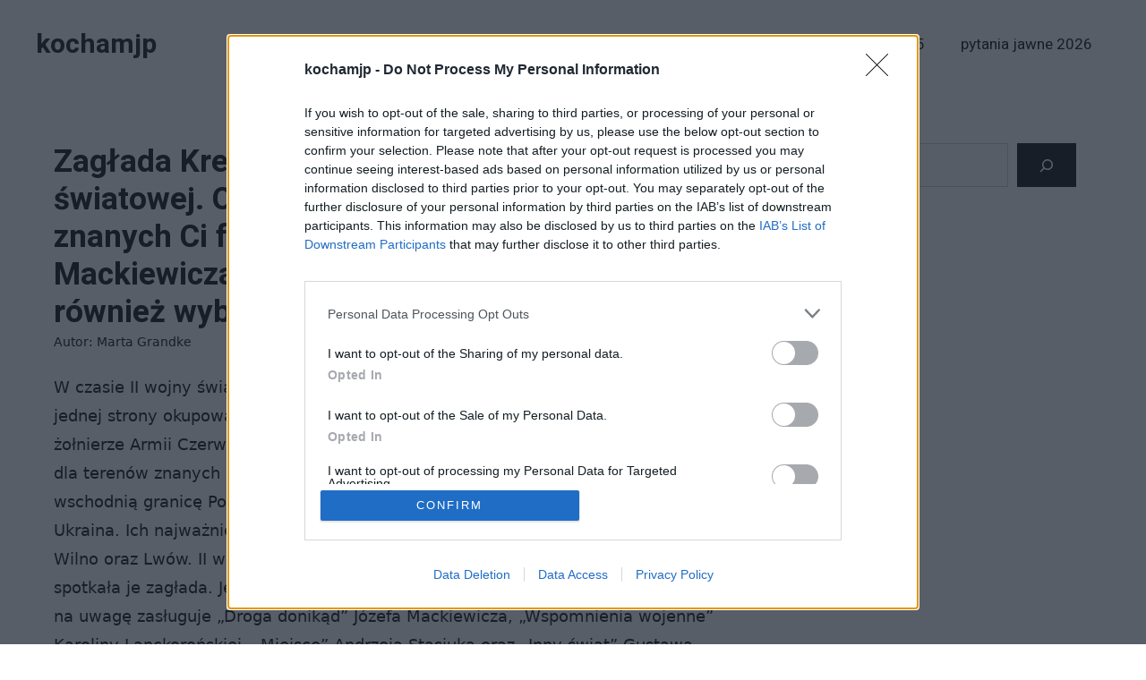

--- FILE ---
content_type: text/html; charset=UTF-8
request_url: https://kochamjp.pl/opracowania/zaglada-kresow-wschodnich-w-czasie-ii-wojny-swiatowej-omow-zagadnienie-na-podstawie-znanych-ci-fragmentow-drogi-donikad-jozefa-mackiewicza-w-swojej-odpowiedzi-uwzglednij-rowniez-wybrany-kontekst/
body_size: 21385
content:
<!DOCTYPE html>
<html lang="pl-PL" prefix="og: https://ogp.me/ns#">
<head>
	<meta charset="UTF-8"><link rel="preconnect" href="https://fonts.gstatic.com/" crossorigin />
	<meta name="viewport" content="width=device-width, initial-scale=1"><!-- Znacznik Google (gtag.js) tryb zgody dataLayer dodany przez Site Kit -->
<script id="google_gtagjs-js-consent-mode-data-layer">
window.dataLayer = window.dataLayer || [];function gtag(){dataLayer.push(arguments);}
gtag('consent', 'default', {"ad_personalization":"denied","ad_storage":"denied","ad_user_data":"denied","analytics_storage":"denied","functionality_storage":"denied","security_storage":"denied","personalization_storage":"denied","region":["AT","BE","BG","CH","CY","CZ","DE","DK","EE","ES","FI","FR","GB","GR","HR","HU","IE","IS","IT","LI","LT","LU","LV","MT","NL","NO","PL","PT","RO","SE","SI","SK"],"wait_for_update":500});
window._googlesitekitConsentCategoryMap = {"statistics":["analytics_storage"],"marketing":["ad_storage","ad_user_data","ad_personalization"],"functional":["functionality_storage","security_storage"],"preferences":["personalization_storage"]};
window._googlesitekitConsents = {"ad_personalization":"denied","ad_storage":"denied","ad_user_data":"denied","analytics_storage":"denied","functionality_storage":"denied","security_storage":"denied","personalization_storage":"denied","region":["AT","BE","BG","CH","CY","CZ","DE","DK","EE","ES","FI","FR","GB","GR","HR","HU","IE","IS","IT","LI","LT","LU","LV","MT","NL","NO","PL","PT","RO","SE","SI","SK"],"wait_for_update":500};
</script>
<!-- DataLayer trybu zgody na koniec znacznika Google (gtag.js) dodany przez Site Kit -->

<!-- Optymalizacja wyszukiwarek według Rank Math - https://rankmath.com/ -->
<title>Zagłada Kresów Wschodnich w czasie II wojny światowej. Omów zagadnienie na podstawie znanych Ci fragmentów Drogi donikąd Józefa Mackiewicza. W swojej odpowiedzi uwzględnij również wybrany kontekst. &ndash; kochamjp</title>
<meta name="description" content="W czasie II wojny światowej cała Polska została dotknięta prawdziwą katastrofą. Z jednej strony okupowali ją naziści, z drugiej zaś, po kilkunastu dniach, najechali ją żołnierze Armii Czerwonej. Inwazja radziecka w szczególności okazała się dotkliwa dla terenów znanych przed wojną jako Kresy Wschodnie. Kiedyś wyznaczały one wschodnią granicę Polski, dziś należą do takich państw jak Litwa, Białoruś oraz Ukraina."/>
<meta name="robots" content="follow, index, max-snippet:-1, max-video-preview:-1, max-image-preview:large"/>
<link rel="canonical" href="https://kochamjp.pl/opracowania/zaglada-kresow-wschodnich-w-czasie-ii-wojny-swiatowej-omow-zagadnienie-na-podstawie-znanych-ci-fragmentow-drogi-donikad-jozefa-mackiewicza-w-swojej-odpowiedzi-uwzglednij-rowniez-wybrany-kontekst/" />
<meta property="og:locale" content="pl_PL" />
<meta property="og:type" content="article" />
<meta property="og:title" content="Zagłada Kresów Wschodnich w czasie II wojny światowej. Omów zagadnienie na podstawie znanych Ci fragmentów Drogi donikąd Józefa Mackiewicza. W swojej odpowiedzi uwzględnij również wybrany kontekst. &ndash; kochamjp" />
<meta property="og:description" content="W czasie II wojny światowej cała Polska została dotknięta prawdziwą katastrofą. Z jednej strony okupowali ją naziści, z drugiej zaś, po kilkunastu dniach, najechali ją żołnierze Armii Czerwonej. Inwazja radziecka w szczególności okazała się dotkliwa dla terenów znanych przed wojną jako Kresy Wschodnie. Kiedyś wyznaczały one wschodnią granicę Polski, dziś należą do takich państw jak Litwa, Białoruś oraz Ukraina." />
<meta property="og:url" content="https://kochamjp.pl/opracowania/zaglada-kresow-wschodnich-w-czasie-ii-wojny-swiatowej-omow-zagadnienie-na-podstawie-znanych-ci-fragmentow-drogi-donikad-jozefa-mackiewicza-w-swojej-odpowiedzi-uwzglednij-rowniez-wybrany-kontekst/" />
<meta property="og:site_name" content="kochamjp.pl" />
<meta property="article:tag" content="Droga donikąd - opracowanie" />
<meta property="article:tag" content="Inny świat - opracowanie" />
<meta property="article:tag" content="Miejsce - opracowanie" />
<meta property="article:section" content="opracowania" />
<meta property="og:updated_time" content="2023-10-19T10:15:19+02:00" />
<meta property="fb:app_id" content="123_lionpro_elektury_admin" />
<meta property="article:published_time" content="2023-10-19T10:15:18+02:00" />
<meta property="article:modified_time" content="2023-10-19T10:15:19+02:00" />
<meta name="twitter:card" content="summary_large_image" />
<meta name="twitter:title" content="Zagłada Kresów Wschodnich w czasie II wojny światowej. Omów zagadnienie na podstawie znanych Ci fragmentów Drogi donikąd Józefa Mackiewicza. W swojej odpowiedzi uwzględnij również wybrany kontekst. &ndash; kochamjp" />
<meta name="twitter:description" content="W czasie II wojny światowej cała Polska została dotknięta prawdziwą katastrofą. Z jednej strony okupowali ją naziści, z drugiej zaś, po kilkunastu dniach, najechali ją żołnierze Armii Czerwonej. Inwazja radziecka w szczególności okazała się dotkliwa dla terenów znanych przed wojną jako Kresy Wschodnie. Kiedyś wyznaczały one wschodnią granicę Polski, dziś należą do takich państw jak Litwa, Białoruś oraz Ukraina." />
<meta name="twitter:label1" content="Napisane przez" />
<meta name="twitter:data1" content="Marta Grandke" />
<meta name="twitter:label2" content="Czas czytania" />
<meta name="twitter:data2" content="2 minuty" />
<script type="application/ld+json" class="rank-math-schema">{"@context":"https://schema.org","@graph":[{"@type":["Person","Organization"],"@id":"https://kochamjp.pl/#person","name":"admin"},{"@type":"WebSite","@id":"https://kochamjp.pl/#website","url":"https://kochamjp.pl","name":"kochamjp.pl","publisher":{"@id":"https://kochamjp.pl/#person"},"inLanguage":"pl-PL"},{"@type":"BreadcrumbList","@id":"https://kochamjp.pl/opracowania/zaglada-kresow-wschodnich-w-czasie-ii-wojny-swiatowej-omow-zagadnienie-na-podstawie-znanych-ci-fragmentow-drogi-donikad-jozefa-mackiewicza-w-swojej-odpowiedzi-uwzglednij-rowniez-wybrany-kontekst/#breadcrumb","itemListElement":[{"@type":"ListItem","position":"1","item":{"@id":"https://kochamjp.pl","name":"Strona g\u0142\u00f3wna"}},{"@type":"ListItem","position":"2","item":{"@id":"https://kochamjp.pl/opracowania/zaglada-kresow-wschodnich-w-czasie-ii-wojny-swiatowej-omow-zagadnienie-na-podstawie-znanych-ci-fragmentow-drogi-donikad-jozefa-mackiewicza-w-swojej-odpowiedzi-uwzglednij-rowniez-wybrany-kontekst/","name":"Zag\u0142ada Kres\u00f3w Wschodnich w czasie II wojny \u015bwiatowej. Om\u00f3w zagadnienie na podstawie znanych Ci fragment\u00f3w Drogi donik\u0105d J\u00f3zefa Mackiewicza. W swojej odpowiedzi uwzgl\u0119dnij r\u00f3wnie\u017c wybrany kontekst."}}]},{"@type":"WebPage","@id":"https://kochamjp.pl/opracowania/zaglada-kresow-wschodnich-w-czasie-ii-wojny-swiatowej-omow-zagadnienie-na-podstawie-znanych-ci-fragmentow-drogi-donikad-jozefa-mackiewicza-w-swojej-odpowiedzi-uwzglednij-rowniez-wybrany-kontekst/#webpage","url":"https://kochamjp.pl/opracowania/zaglada-kresow-wschodnich-w-czasie-ii-wojny-swiatowej-omow-zagadnienie-na-podstawie-znanych-ci-fragmentow-drogi-donikad-jozefa-mackiewicza-w-swojej-odpowiedzi-uwzglednij-rowniez-wybrany-kontekst/","name":"Zag\u0142ada Kres\u00f3w Wschodnich w czasie II wojny \u015bwiatowej. Om\u00f3w zagadnienie na podstawie znanych Ci fragment\u00f3w Drogi donik\u0105d J\u00f3zefa Mackiewicza. W swojej odpowiedzi uwzgl\u0119dnij r\u00f3wnie\u017c wybrany kontekst. &ndash; kochamjp","datePublished":"2023-10-19T10:15:18+02:00","dateModified":"2023-10-19T10:15:19+02:00","isPartOf":{"@id":"https://kochamjp.pl/#website"},"inLanguage":"pl-PL","breadcrumb":{"@id":"https://kochamjp.pl/opracowania/zaglada-kresow-wschodnich-w-czasie-ii-wojny-swiatowej-omow-zagadnienie-na-podstawie-znanych-ci-fragmentow-drogi-donikad-jozefa-mackiewicza-w-swojej-odpowiedzi-uwzglednij-rowniez-wybrany-kontekst/#breadcrumb"}},{"@type":"Person","@id":"https://kochamjp.pl/opracowania/zaglada-kresow-wschodnich-w-czasie-ii-wojny-swiatowej-omow-zagadnienie-na-podstawie-znanych-ci-fragmentow-drogi-donikad-jozefa-mackiewicza-w-swojej-odpowiedzi-uwzglednij-rowniez-wybrany-kontekst/#author","name":"Marta Grandke","image":{"@type":"ImageObject","@id":"https://secure.gravatar.com/avatar/860b2c2f5deb1b19f1b028dbeeb10813839007ced05a138a90b1ac4a34201e90?s=96&amp;d=mm&amp;r=g","url":"https://secure.gravatar.com/avatar/860b2c2f5deb1b19f1b028dbeeb10813839007ced05a138a90b1ac4a34201e90?s=96&amp;d=mm&amp;r=g","caption":"Marta Grandke","inLanguage":"pl-PL"}},{"@type":"Article","headline":"Zag\u0142ada Kres\u00f3w Wschodnich w czasie II wojny \u015bwiatowej. Om\u00f3w zagadnienie na podstawie znanych Ci fragment\u00f3w","datePublished":"2023-10-19T10:15:18+02:00","dateModified":"2023-10-19T10:15:19+02:00","author":{"@id":"https://kochamjp.pl/opracowania/zaglada-kresow-wschodnich-w-czasie-ii-wojny-swiatowej-omow-zagadnienie-na-podstawie-znanych-ci-fragmentow-drogi-donikad-jozefa-mackiewicza-w-swojej-odpowiedzi-uwzglednij-rowniez-wybrany-kontekst/#author","name":"Marta Grandke"},"publisher":{"@id":"https://kochamjp.pl/#person"},"description":"W czasie II wojny \u015bwiatowej ca\u0142a Polska zosta\u0142a dotkni\u0119ta prawdziw\u0105 katastrof\u0105. Z jednej strony okupowali j\u0105 nazi\u015bci, z drugiej za\u015b, po kilkunastu dniach, najechali j\u0105 \u017co\u0142nierze Armii Czerwonej. Inwazja radziecka w szczeg\u00f3lno\u015bci okaza\u0142a si\u0119 dotkliwa dla teren\u00f3w znanych przed wojn\u0105 jako Kresy Wschodnie. Kiedy\u015b wyznacza\u0142y one wschodni\u0105 granic\u0119 Polski, dzi\u015b nale\u017c\u0105 do takich pa\u0144stw jak Litwa, Bia\u0142oru\u015b oraz Ukraina.","name":"Zag\u0142ada Kres\u00f3w Wschodnich w czasie II wojny \u015bwiatowej. Om\u00f3w zagadnienie na podstawie znanych Ci fragment\u00f3w","@id":"https://kochamjp.pl/opracowania/zaglada-kresow-wschodnich-w-czasie-ii-wojny-swiatowej-omow-zagadnienie-na-podstawie-znanych-ci-fragmentow-drogi-donikad-jozefa-mackiewicza-w-swojej-odpowiedzi-uwzglednij-rowniez-wybrany-kontekst/#richSnippet","isPartOf":{"@id":"https://kochamjp.pl/opracowania/zaglada-kresow-wschodnich-w-czasie-ii-wojny-swiatowej-omow-zagadnienie-na-podstawie-znanych-ci-fragmentow-drogi-donikad-jozefa-mackiewicza-w-swojej-odpowiedzi-uwzglednij-rowniez-wybrany-kontekst/#webpage"},"inLanguage":"pl-PL","mainEntityOfPage":{"@id":"https://kochamjp.pl/opracowania/zaglada-kresow-wschodnich-w-czasie-ii-wojny-swiatowej-omow-zagadnienie-na-podstawie-znanych-ci-fragmentow-drogi-donikad-jozefa-mackiewicza-w-swojej-odpowiedzi-uwzglednij-rowniez-wybrany-kontekst/#webpage"}}]}</script>
<!-- /Wtyczka Rank Math WordPress SEO -->

<link rel='dns-prefetch' href='//www.googletagmanager.com' />
<link rel='dns-prefetch' href='//www.googletagservices.com' />
<link rel='dns-prefetch' href='//googleads.g.doubleclick.net' />
<link rel='dns-prefetch' href='//www.google-analytics.com' />
<link rel='dns-prefetch' href='//fonts.google.com' />
<link rel='dns-prefetch' href='//www.gstatic.com' />
<link rel='dns-prefetch' href='//pubmatic.com' />
<link rel='dns-prefetch' href='//fundingchoicesmessages.google.com' />
<link href='https://fonts.gstatic.com' crossorigin rel='preconnect' />
<link href='https://fonts.googleapis.com' crossorigin rel='preconnect' />
<link rel="alternate" title="oEmbed (JSON)" type="application/json+oembed" href="https://kochamjp.pl/wp-json/oembed/1.0/embed?url=https%3A%2F%2Fkochamjp.pl%2Fopracowania%2Fzaglada-kresow-wschodnich-w-czasie-ii-wojny-swiatowej-omow-zagadnienie-na-podstawie-znanych-ci-fragmentow-drogi-donikad-jozefa-mackiewicza-w-swojej-odpowiedzi-uwzglednij-rowniez-wybrany-kontekst%2F" />
<link rel="alternate" title="oEmbed (XML)" type="text/xml+oembed" href="https://kochamjp.pl/wp-json/oembed/1.0/embed?url=https%3A%2F%2Fkochamjp.pl%2Fopracowania%2Fzaglada-kresow-wschodnich-w-czasie-ii-wojny-swiatowej-omow-zagadnienie-na-podstawie-znanych-ci-fragmentow-drogi-donikad-jozefa-mackiewicza-w-swojej-odpowiedzi-uwzglednij-rowniez-wybrany-kontekst%2F&#038;format=xml" />

<script>WebFontConfig={google:{families:["Roboto:100,100italic,300,300italic,regular,italic,500,500italic,700,700italic,900,900italic","Heebo:300,regular,500,700&display=swap"]}};if ( typeof WebFont === "object" && typeof WebFont.load === "function" ) { WebFont.load( WebFontConfig ); }</script><script data-optimized="1" src="https://kochamjp.pl/wp-content/plugins/litespeed-cache/assets/js/webfontloader.min.js"></script><link data-optimized="2" rel="stylesheet" href="https://kochamjp.pl/wp-content/litespeed/css/c31db2939f31e218bb7e8d328e375f31.css?ver=19576" />



















<script src="https://kochamjp.pl/wp-includes/js/jquery/jquery.min.js?ver=3.7.1" id="jquery-core-js"></script>
<script src="https://kochamjp.pl/wp-includes/js/jquery/jquery-migrate.min.js?ver=3.4.1" id="jquery-migrate-js"></script>

<!-- Fragment znacznika Google (gtag.js) dodany przez Site Kit -->
<!-- Fragment Google Analytics dodany przez Site Kit -->
<script src="https://www.googletagmanager.com/gtag/js?id=GT-NCT2M7T" id="google_gtagjs-js" async></script>
<script id="google_gtagjs-js-after">
window.dataLayer = window.dataLayer || [];function gtag(){dataLayer.push(arguments);}
gtag("set","linker",{"domains":["kochamjp.pl"]});
gtag("js", new Date());
gtag("set", "developer_id.dZTNiMT", true);
gtag("config", "GT-NCT2M7T");
//# sourceURL=google_gtagjs-js-after
</script>
<link rel="https://api.w.org/" href="https://kochamjp.pl/wp-json/" /><link rel="alternate" title="JSON" type="application/json" href="https://kochamjp.pl/wp-json/wp/v2/posts/5004" /><link rel="EditURI" type="application/rsd+xml" title="RSD" href="https://kochamjp.pl/xmlrpc.php?rsd" />
<meta name="generator" content="WordPress 6.9" />
<link rel='shortlink' href='https://kochamjp.pl/?p=5004' />
<meta name="generator" content="Site Kit by Google 1.170.0" />
<!-- Znaczniki meta Google AdSense dodane przez Site Kit -->
<meta name="google-adsense-platform-account" content="ca-host-pub-2644536267352236">
<meta name="google-adsense-platform-domain" content="sitekit.withgoogle.com">
<!-- Zakończ dodawanie meta znaczników Google AdSense przez Site Kit -->

<!-- Fragment odzyskiwania blokowania reklam Google AdSense dodany przez Site Kit -->
<script async src="https://fundingchoicesmessages.google.com/i/pub-5035524433802133?ers=1" nonce="EKXi3pz1gJkKnk9VMC3eiA"></script><script nonce="EKXi3pz1gJkKnk9VMC3eiA">(function() {function signalGooglefcPresent() {if (!window.frames['googlefcPresent']) {if (document.body) {const iframe = document.createElement('iframe'); iframe.style = 'width: 0; height: 0; border: none; z-index: -1000; left: -1000px; top: -1000px;'; iframe.style.display = 'none'; iframe.name = 'googlefcPresent'; document.body.appendChild(iframe);} else {setTimeout(signalGooglefcPresent, 0);}}}signalGooglefcPresent();})();</script>
<!-- Zakończ blokowanie reklam Google AdSense, fragment odzyskiwania dodany przez Site Kit -->

<!-- Fragment ochrony przed błędem odzyskiwania blokowania reklam Google AdSense dodany przez Site Kit -->
<script>(function(){'use strict';function aa(a){var b=0;return function(){return b<a.length?{done:!1,value:a[b++]}:{done:!0}}}var ba="function"==typeof Object.defineProperties?Object.defineProperty:function(a,b,c){if(a==Array.prototype||a==Object.prototype)return a;a[b]=c.value;return a};
function ea(a){a=["object"==typeof globalThis&&globalThis,a,"object"==typeof window&&window,"object"==typeof self&&self,"object"==typeof global&&global];for(var b=0;b<a.length;++b){var c=a[b];if(c&&c.Math==Math)return c}throw Error("Cannot find global object");}var fa=ea(this);function ha(a,b){if(b)a:{var c=fa;a=a.split(".");for(var d=0;d<a.length-1;d++){var e=a[d];if(!(e in c))break a;c=c[e]}a=a[a.length-1];d=c[a];b=b(d);b!=d&&null!=b&&ba(c,a,{configurable:!0,writable:!0,value:b})}}
var ia="function"==typeof Object.create?Object.create:function(a){function b(){}b.prototype=a;return new b},l;if("function"==typeof Object.setPrototypeOf)l=Object.setPrototypeOf;else{var m;a:{var ja={a:!0},ka={};try{ka.__proto__=ja;m=ka.a;break a}catch(a){}m=!1}l=m?function(a,b){a.__proto__=b;if(a.__proto__!==b)throw new TypeError(a+" is not extensible");return a}:null}var la=l;
function n(a,b){a.prototype=ia(b.prototype);a.prototype.constructor=a;if(la)la(a,b);else for(var c in b)if("prototype"!=c)if(Object.defineProperties){var d=Object.getOwnPropertyDescriptor(b,c);d&&Object.defineProperty(a,c,d)}else a[c]=b[c];a.A=b.prototype}function ma(){for(var a=Number(this),b=[],c=a;c<arguments.length;c++)b[c-a]=arguments[c];return b}
var na="function"==typeof Object.assign?Object.assign:function(a,b){for(var c=1;c<arguments.length;c++){var d=arguments[c];if(d)for(var e in d)Object.prototype.hasOwnProperty.call(d,e)&&(a[e]=d[e])}return a};ha("Object.assign",function(a){return a||na});/*

 Copyright The Closure Library Authors.
 SPDX-License-Identifier: Apache-2.0
*/
var p=this||self;function q(a){return a};var t,u;a:{for(var oa=["CLOSURE_FLAGS"],v=p,x=0;x<oa.length;x++)if(v=v[oa[x]],null==v){u=null;break a}u=v}var pa=u&&u[610401301];t=null!=pa?pa:!1;var z,qa=p.navigator;z=qa?qa.userAgentData||null:null;function A(a){return t?z?z.brands.some(function(b){return(b=b.brand)&&-1!=b.indexOf(a)}):!1:!1}function B(a){var b;a:{if(b=p.navigator)if(b=b.userAgent)break a;b=""}return-1!=b.indexOf(a)};function C(){return t?!!z&&0<z.brands.length:!1}function D(){return C()?A("Chromium"):(B("Chrome")||B("CriOS"))&&!(C()?0:B("Edge"))||B("Silk")};var ra=C()?!1:B("Trident")||B("MSIE");!B("Android")||D();D();B("Safari")&&(D()||(C()?0:B("Coast"))||(C()?0:B("Opera"))||(C()?0:B("Edge"))||(C()?A("Microsoft Edge"):B("Edg/"))||C()&&A("Opera"));var sa={},E=null;var ta="undefined"!==typeof Uint8Array,ua=!ra&&"function"===typeof btoa;var F="function"===typeof Symbol&&"symbol"===typeof Symbol()?Symbol():void 0,G=F?function(a,b){a[F]|=b}:function(a,b){void 0!==a.g?a.g|=b:Object.defineProperties(a,{g:{value:b,configurable:!0,writable:!0,enumerable:!1}})};function va(a){var b=H(a);1!==(b&1)&&(Object.isFrozen(a)&&(a=Array.prototype.slice.call(a)),I(a,b|1))}
var H=F?function(a){return a[F]|0}:function(a){return a.g|0},J=F?function(a){return a[F]}:function(a){return a.g},I=F?function(a,b){a[F]=b}:function(a,b){void 0!==a.g?a.g=b:Object.defineProperties(a,{g:{value:b,configurable:!0,writable:!0,enumerable:!1}})};function wa(){var a=[];G(a,1);return a}function xa(a,b){I(b,(a|0)&-99)}function K(a,b){I(b,(a|34)&-73)}function L(a){a=a>>11&1023;return 0===a?536870912:a};var M={};function N(a){return null!==a&&"object"===typeof a&&!Array.isArray(a)&&a.constructor===Object}var O,ya=[];I(ya,39);O=Object.freeze(ya);var P;function Q(a,b){P=b;a=new a(b);P=void 0;return a}
function R(a,b,c){null==a&&(a=P);P=void 0;if(null==a){var d=96;c?(a=[c],d|=512):a=[];b&&(d=d&-2095105|(b&1023)<<11)}else{if(!Array.isArray(a))throw Error();d=H(a);if(d&64)return a;d|=64;if(c&&(d|=512,c!==a[0]))throw Error();a:{c=a;var e=c.length;if(e){var f=e-1,g=c[f];if(N(g)){d|=256;b=(d>>9&1)-1;e=f-b;1024<=e&&(za(c,b,g),e=1023);d=d&-2095105|(e&1023)<<11;break a}}b&&(g=(d>>9&1)-1,b=Math.max(b,e-g),1024<b&&(za(c,g,{}),d|=256,b=1023),d=d&-2095105|(b&1023)<<11)}}I(a,d);return a}
function za(a,b,c){for(var d=1023+b,e=a.length,f=d;f<e;f++){var g=a[f];null!=g&&g!==c&&(c[f-b]=g)}a.length=d+1;a[d]=c};function Aa(a){switch(typeof a){case "number":return isFinite(a)?a:String(a);case "boolean":return a?1:0;case "object":if(a&&!Array.isArray(a)&&ta&&null!=a&&a instanceof Uint8Array){if(ua){for(var b="",c=0,d=a.length-10240;c<d;)b+=String.fromCharCode.apply(null,a.subarray(c,c+=10240));b+=String.fromCharCode.apply(null,c?a.subarray(c):a);a=btoa(b)}else{void 0===b&&(b=0);if(!E){E={};c="ABCDEFGHIJKLMNOPQRSTUVWXYZabcdefghijklmnopqrstuvwxyz0123456789".split("");d=["+/=","+/","-_=","-_.","-_"];for(var e=
0;5>e;e++){var f=c.concat(d[e].split(""));sa[e]=f;for(var g=0;g<f.length;g++){var h=f[g];void 0===E[h]&&(E[h]=g)}}}b=sa[b];c=Array(Math.floor(a.length/3));d=b[64]||"";for(e=f=0;f<a.length-2;f+=3){var k=a[f],w=a[f+1];h=a[f+2];g=b[k>>2];k=b[(k&3)<<4|w>>4];w=b[(w&15)<<2|h>>6];h=b[h&63];c[e++]=g+k+w+h}g=0;h=d;switch(a.length-f){case 2:g=a[f+1],h=b[(g&15)<<2]||d;case 1:a=a[f],c[e]=b[a>>2]+b[(a&3)<<4|g>>4]+h+d}a=c.join("")}return a}}return a};function Ba(a,b,c){a=Array.prototype.slice.call(a);var d=a.length,e=b&256?a[d-1]:void 0;d+=e?-1:0;for(b=b&512?1:0;b<d;b++)a[b]=c(a[b]);if(e){b=a[b]={};for(var f in e)Object.prototype.hasOwnProperty.call(e,f)&&(b[f]=c(e[f]))}return a}function Da(a,b,c,d,e,f){if(null!=a){if(Array.isArray(a))a=e&&0==a.length&&H(a)&1?void 0:f&&H(a)&2?a:Ea(a,b,c,void 0!==d,e,f);else if(N(a)){var g={},h;for(h in a)Object.prototype.hasOwnProperty.call(a,h)&&(g[h]=Da(a[h],b,c,d,e,f));a=g}else a=b(a,d);return a}}
function Ea(a,b,c,d,e,f){var g=d||c?H(a):0;d=d?!!(g&32):void 0;a=Array.prototype.slice.call(a);for(var h=0;h<a.length;h++)a[h]=Da(a[h],b,c,d,e,f);c&&c(g,a);return a}function Fa(a){return a.s===M?a.toJSON():Aa(a)};function Ga(a,b,c){c=void 0===c?K:c;if(null!=a){if(ta&&a instanceof Uint8Array)return b?a:new Uint8Array(a);if(Array.isArray(a)){var d=H(a);if(d&2)return a;if(b&&!(d&64)&&(d&32||0===d))return I(a,d|34),a;a=Ea(a,Ga,d&4?K:c,!0,!1,!0);b=H(a);b&4&&b&2&&Object.freeze(a);return a}a.s===M&&(b=a.h,c=J(b),a=c&2?a:Q(a.constructor,Ha(b,c,!0)));return a}}function Ha(a,b,c){var d=c||b&2?K:xa,e=!!(b&32);a=Ba(a,b,function(f){return Ga(f,e,d)});G(a,32|(c?2:0));return a};function Ia(a,b){a=a.h;return Ja(a,J(a),b)}function Ja(a,b,c,d){if(-1===c)return null;if(c>=L(b)){if(b&256)return a[a.length-1][c]}else{var e=a.length;if(d&&b&256&&(d=a[e-1][c],null!=d))return d;b=c+((b>>9&1)-1);if(b<e)return a[b]}}function Ka(a,b,c,d,e){var f=L(b);if(c>=f||e){e=b;if(b&256)f=a[a.length-1];else{if(null==d)return;f=a[f+((b>>9&1)-1)]={};e|=256}f[c]=d;e&=-1025;e!==b&&I(a,e)}else a[c+((b>>9&1)-1)]=d,b&256&&(d=a[a.length-1],c in d&&delete d[c]),b&1024&&I(a,b&-1025)}
function La(a,b){var c=Ma;var d=void 0===d?!1:d;var e=a.h;var f=J(e),g=Ja(e,f,b,d);var h=!1;if(null==g||"object"!==typeof g||(h=Array.isArray(g))||g.s!==M)if(h){var k=h=H(g);0===k&&(k|=f&32);k|=f&2;k!==h&&I(g,k);c=new c(g)}else c=void 0;else c=g;c!==g&&null!=c&&Ka(e,f,b,c,d);e=c;if(null==e)return e;a=a.h;f=J(a);f&2||(g=e,c=g.h,h=J(c),g=h&2?Q(g.constructor,Ha(c,h,!1)):g,g!==e&&(e=g,Ka(a,f,b,e,d)));return e}function Na(a,b){a=Ia(a,b);return null==a||"string"===typeof a?a:void 0}
function Oa(a,b){a=Ia(a,b);return null!=a?a:0}function S(a,b){a=Na(a,b);return null!=a?a:""};function T(a,b,c){this.h=R(a,b,c)}T.prototype.toJSON=function(){var a=Ea(this.h,Fa,void 0,void 0,!1,!1);return Pa(this,a,!0)};T.prototype.s=M;T.prototype.toString=function(){return Pa(this,this.h,!1).toString()};
function Pa(a,b,c){var d=a.constructor.v,e=L(J(c?a.h:b)),f=!1;if(d){if(!c){b=Array.prototype.slice.call(b);var g;if(b.length&&N(g=b[b.length-1]))for(f=0;f<d.length;f++)if(d[f]>=e){Object.assign(b[b.length-1]={},g);break}f=!0}e=b;c=!c;g=J(a.h);a=L(g);g=(g>>9&1)-1;for(var h,k,w=0;w<d.length;w++)if(k=d[w],k<a){k+=g;var r=e[k];null==r?e[k]=c?O:wa():c&&r!==O&&va(r)}else h||(r=void 0,e.length&&N(r=e[e.length-1])?h=r:e.push(h={})),r=h[k],null==h[k]?h[k]=c?O:wa():c&&r!==O&&va(r)}d=b.length;if(!d)return b;
var Ca;if(N(h=b[d-1])){a:{var y=h;e={};c=!1;for(var ca in y)Object.prototype.hasOwnProperty.call(y,ca)&&(a=y[ca],Array.isArray(a)&&a!=a&&(c=!0),null!=a?e[ca]=a:c=!0);if(c){for(var rb in e){y=e;break a}y=null}}y!=h&&(Ca=!0);d--}for(;0<d;d--){h=b[d-1];if(null!=h)break;var cb=!0}if(!Ca&&!cb)return b;var da;f?da=b:da=Array.prototype.slice.call(b,0,d);b=da;f&&(b.length=d);y&&b.push(y);return b};function Qa(a){return function(b){if(null==b||""==b)b=new a;else{b=JSON.parse(b);if(!Array.isArray(b))throw Error(void 0);G(b,32);b=Q(a,b)}return b}};function Ra(a){this.h=R(a)}n(Ra,T);var Sa=Qa(Ra);var U;function V(a){this.g=a}V.prototype.toString=function(){return this.g+""};var Ta={};function Ua(){return Math.floor(2147483648*Math.random()).toString(36)+Math.abs(Math.floor(2147483648*Math.random())^Date.now()).toString(36)};function Va(a,b){b=String(b);"application/xhtml+xml"===a.contentType&&(b=b.toLowerCase());return a.createElement(b)}function Wa(a){this.g=a||p.document||document}Wa.prototype.appendChild=function(a,b){a.appendChild(b)};/*

 SPDX-License-Identifier: Apache-2.0
*/
function Xa(a,b){a.src=b instanceof V&&b.constructor===V?b.g:"type_error:TrustedResourceUrl";var c,d;(c=(b=null==(d=(c=(a.ownerDocument&&a.ownerDocument.defaultView||window).document).querySelector)?void 0:d.call(c,"script[nonce]"))?b.nonce||b.getAttribute("nonce")||"":"")&&a.setAttribute("nonce",c)};function Ya(a){a=void 0===a?document:a;return a.createElement("script")};function Za(a,b,c,d,e,f){try{var g=a.g,h=Ya(g);h.async=!0;Xa(h,b);g.head.appendChild(h);h.addEventListener("load",function(){e();d&&g.head.removeChild(h)});h.addEventListener("error",function(){0<c?Za(a,b,c-1,d,e,f):(d&&g.head.removeChild(h),f())})}catch(k){f()}};var $a=p.atob("aHR0cHM6Ly93d3cuZ3N0YXRpYy5jb20vaW1hZ2VzL2ljb25zL21hdGVyaWFsL3N5c3RlbS8xeC93YXJuaW5nX2FtYmVyXzI0ZHAucG5n"),ab=p.atob("WW91IGFyZSBzZWVpbmcgdGhpcyBtZXNzYWdlIGJlY2F1c2UgYWQgb3Igc2NyaXB0IGJsb2NraW5nIHNvZnR3YXJlIGlzIGludGVyZmVyaW5nIHdpdGggdGhpcyBwYWdlLg=="),bb=p.atob("RGlzYWJsZSBhbnkgYWQgb3Igc2NyaXB0IGJsb2NraW5nIHNvZnR3YXJlLCB0aGVuIHJlbG9hZCB0aGlzIHBhZ2Uu");function db(a,b,c){this.i=a;this.l=new Wa(this.i);this.g=null;this.j=[];this.m=!1;this.u=b;this.o=c}
function eb(a){if(a.i.body&&!a.m){var b=function(){fb(a);p.setTimeout(function(){return gb(a,3)},50)};Za(a.l,a.u,2,!0,function(){p[a.o]||b()},b);a.m=!0}}
function fb(a){for(var b=W(1,5),c=0;c<b;c++){var d=X(a);a.i.body.appendChild(d);a.j.push(d)}b=X(a);b.style.bottom="0";b.style.left="0";b.style.position="fixed";b.style.width=W(100,110).toString()+"%";b.style.zIndex=W(2147483544,2147483644).toString();b.style["background-color"]=hb(249,259,242,252,219,229);b.style["box-shadow"]="0 0 12px #888";b.style.color=hb(0,10,0,10,0,10);b.style.display="flex";b.style["justify-content"]="center";b.style["font-family"]="Roboto, Arial";c=X(a);c.style.width=W(80,
85).toString()+"%";c.style.maxWidth=W(750,775).toString()+"px";c.style.margin="24px";c.style.display="flex";c.style["align-items"]="flex-start";c.style["justify-content"]="center";d=Va(a.l.g,"IMG");d.className=Ua();d.src=$a;d.alt="Warning icon";d.style.height="24px";d.style.width="24px";d.style["padding-right"]="16px";var e=X(a),f=X(a);f.style["font-weight"]="bold";f.textContent=ab;var g=X(a);g.textContent=bb;Y(a,e,f);Y(a,e,g);Y(a,c,d);Y(a,c,e);Y(a,b,c);a.g=b;a.i.body.appendChild(a.g);b=W(1,5);for(c=
0;c<b;c++)d=X(a),a.i.body.appendChild(d),a.j.push(d)}function Y(a,b,c){for(var d=W(1,5),e=0;e<d;e++){var f=X(a);b.appendChild(f)}b.appendChild(c);c=W(1,5);for(d=0;d<c;d++)e=X(a),b.appendChild(e)}function W(a,b){return Math.floor(a+Math.random()*(b-a))}function hb(a,b,c,d,e,f){return"rgb("+W(Math.max(a,0),Math.min(b,255)).toString()+","+W(Math.max(c,0),Math.min(d,255)).toString()+","+W(Math.max(e,0),Math.min(f,255)).toString()+")"}function X(a){a=Va(a.l.g,"DIV");a.className=Ua();return a}
function gb(a,b){0>=b||null!=a.g&&0!=a.g.offsetHeight&&0!=a.g.offsetWidth||(ib(a),fb(a),p.setTimeout(function(){return gb(a,b-1)},50))}
function ib(a){var b=a.j;var c="undefined"!=typeof Symbol&&Symbol.iterator&&b[Symbol.iterator];if(c)b=c.call(b);else if("number"==typeof b.length)b={next:aa(b)};else throw Error(String(b)+" is not an iterable or ArrayLike");for(c=b.next();!c.done;c=b.next())(c=c.value)&&c.parentNode&&c.parentNode.removeChild(c);a.j=[];(b=a.g)&&b.parentNode&&b.parentNode.removeChild(b);a.g=null};function jb(a,b,c,d,e){function f(k){document.body?g(document.body):0<k?p.setTimeout(function(){f(k-1)},e):b()}function g(k){k.appendChild(h);p.setTimeout(function(){h?(0!==h.offsetHeight&&0!==h.offsetWidth?b():a(),h.parentNode&&h.parentNode.removeChild(h)):a()},d)}var h=kb(c);f(3)}function kb(a){var b=document.createElement("div");b.className=a;b.style.width="1px";b.style.height="1px";b.style.position="absolute";b.style.left="-10000px";b.style.top="-10000px";b.style.zIndex="-10000";return b};function Ma(a){this.h=R(a)}n(Ma,T);function lb(a){this.h=R(a)}n(lb,T);var mb=Qa(lb);function nb(a){a=Na(a,4)||"";if(void 0===U){var b=null;var c=p.trustedTypes;if(c&&c.createPolicy){try{b=c.createPolicy("goog#html",{createHTML:q,createScript:q,createScriptURL:q})}catch(d){p.console&&p.console.error(d.message)}U=b}else U=b}a=(b=U)?b.createScriptURL(a):a;return new V(a,Ta)};function ob(a,b){this.m=a;this.o=new Wa(a.document);this.g=b;this.j=S(this.g,1);this.u=nb(La(this.g,2));this.i=!1;b=nb(La(this.g,13));this.l=new db(a.document,b,S(this.g,12))}ob.prototype.start=function(){pb(this)};
function pb(a){qb(a);Za(a.o,a.u,3,!1,function(){a:{var b=a.j;var c=p.btoa(b);if(c=p[c]){try{var d=Sa(p.atob(c))}catch(e){b=!1;break a}b=b===Na(d,1)}else b=!1}b?Z(a,S(a.g,14)):(Z(a,S(a.g,8)),eb(a.l))},function(){jb(function(){Z(a,S(a.g,7));eb(a.l)},function(){return Z(a,S(a.g,6))},S(a.g,9),Oa(a.g,10),Oa(a.g,11))})}function Z(a,b){a.i||(a.i=!0,a=new a.m.XMLHttpRequest,a.open("GET",b,!0),a.send())}function qb(a){var b=p.btoa(a.j);a.m[b]&&Z(a,S(a.g,5))};(function(a,b){p[a]=function(){var c=ma.apply(0,arguments);p[a]=function(){};b.apply(null,c)}})("__h82AlnkH6D91__",function(a){"function"===typeof window.atob&&(new ob(window,mb(window.atob(a)))).start()});}).call(this);

window.__h82AlnkH6D91__("[base64]/[base64]/[base64]/[base64]");</script>
<!-- Zakończ blokowanie reklam Google AdSense, dodając fragment kodu ochrony przed błędem odzyskiwania przez Site Kit -->
<link rel="icon" href="https://kochamjp.pl/wp-content/uploads/2023/08/cropped-Nowy-projekt-1-32x32.png" sizes="32x32" />
<link rel="icon" href="https://kochamjp.pl/wp-content/uploads/2023/08/cropped-Nowy-projekt-1-192x192.png" sizes="192x192" />
<link rel="apple-touch-icon" href="https://kochamjp.pl/wp-content/uploads/2023/08/cropped-Nowy-projekt-1-180x180.png" />
<meta name="msapplication-TileImage" content="https://kochamjp.pl/wp-content/uploads/2023/08/cropped-Nowy-projekt-1-270x270.png" />
		
		<!-- InMobi Choice. Consent Manager Tag v3.0 (for TCF 2.2) -->
<script type="text/javascript" async=true>
(function() {
  var host = window.location.hostname;
  var element = document.createElement('script');
  var firstScript = document.getElementsByTagName('script')[0];
  var url = 'https://cmp.inmobi.com'
    .concat('/choice/', 'EWV12TZsf8nv0', '/', host, '/choice.js?tag_version=V3');
  var uspTries = 0;
  var uspTriesLimit = 3;
  element.async = true;
  element.type = 'text/javascript';
  element.src = url;

  firstScript.parentNode.insertBefore(element, firstScript);

  function makeStub() {
    var TCF_LOCATOR_NAME = '__tcfapiLocator';
    var queue = [];
    var win = window;
    var cmpFrame;

    function addFrame() {
      var doc = win.document;
      var otherCMP = !!(win.frames[TCF_LOCATOR_NAME]);

      if (!otherCMP) {
        if (doc.body) {
          var iframe = doc.createElement('iframe');

          iframe.style.cssText = 'display:none';
          iframe.name = TCF_LOCATOR_NAME;
          doc.body.appendChild(iframe);
        } else {
          setTimeout(addFrame, 5);
        }
      }
      return !otherCMP;
    }

    function tcfAPIHandler() {
      var gdprApplies;
      var args = arguments;

      if (!args.length) {
        return queue;
      } else if (args[0] === 'setGdprApplies') {
        if (
          args.length > 3 &&
          args[2] === 2 &&
          typeof args[3] === 'boolean'
        ) {
          gdprApplies = args[3];
          if (typeof args[2] === 'function') {
            args[2]('set', true);
          }
        }
      } else if (args[0] === 'ping') {
        var retr = {
          gdprApplies: gdprApplies,
          cmpLoaded: false,
          cmpStatus: 'stub'
        };

        if (typeof args[2] === 'function') {
          args[2](retr);
        }
      } else {
        if(args[0] === 'init' && typeof args[3] === 'object') {
          args[3] = Object.assign(args[3], { tag_version: 'V3' });
        }
        queue.push(args);
      }
    }

    function postMessageEventHandler(event) {
      var msgIsString = typeof event.data === 'string';
      var json = {};

      try {
        if (msgIsString) {
          json = JSON.parse(event.data);
        } else {
          json = event.data;
        }
      } catch (ignore) {}

      var payload = json.__tcfapiCall;

      if (payload) {
        window.__tcfapi(
          payload.command,
          payload.version,
          function(retValue, success) {
            var returnMsg = {
              __tcfapiReturn: {
                returnValue: retValue,
                success: success,
                callId: payload.callId
              }
            };
            if (msgIsString) {
              returnMsg = JSON.stringify(returnMsg);
            }
            if (event && event.source && event.source.postMessage) {
              event.source.postMessage(returnMsg, '*');
            }
          },
          payload.parameter
        );
      }
    }

    while (win) {
      try {
        if (win.frames[TCF_LOCATOR_NAME]) {
          cmpFrame = win;
          break;
        }
      } catch (ignore) {}

      if (win === window.top) {
        break;
      }
      win = win.parent;
    }
    if (!cmpFrame) {
      addFrame();
      win.__tcfapi = tcfAPIHandler;
      win.addEventListener('message', postMessageEventHandler, false);
    }
  };

  makeStub();

  function makeGppStub() {
    const CMP_ID = 10;
    const SUPPORTED_APIS = [
      '2:tcfeuv2',
      '6:uspv1',
      '7:usnatv1',
      '8:usca',
      '9:usvav1',
      '10:uscov1',
      '11:usutv1',
      '12:usctv1'
    ];

    window.__gpp_addFrame = function (n) {
      if (!window.frames[n]) {
        if (document.body) {
          var i = document.createElement("iframe");
          i.style.cssText = "display:none";
          i.name = n;
          document.body.appendChild(i);
        } else {
          window.setTimeout(window.__gpp_addFrame, 10, n);
        }
      }
    };
    window.__gpp_stub = function () {
      var b = arguments;
      __gpp.queue = __gpp.queue || [];
      __gpp.events = __gpp.events || [];

      if (!b.length || (b.length == 1 && b[0] == "queue")) {
        return __gpp.queue;
      }

      if (b.length == 1 && b[0] == "events") {
        return __gpp.events;
      }

      var cmd = b[0];
      var clb = b.length > 1 ? b[1] : null;
      var par = b.length > 2 ? b[2] : null;
      if (cmd === "ping") {
        clb(
          {
            gppVersion: "1.1", // must be “Version.Subversion”, current: “1.1”
            cmpStatus: "stub", // possible values: stub, loading, loaded, error
            cmpDisplayStatus: "hidden", // possible values: hidden, visible, disabled
            signalStatus: "not ready", // possible values: not ready, ready
            supportedAPIs: SUPPORTED_APIS, // list of supported APIs
            cmpId: CMP_ID, // IAB assigned CMP ID, may be 0 during stub/loading
            sectionList: [],
            applicableSections: [-1],
            gppString: "",
            parsedSections: {},
          },
          true
        );
      } else if (cmd === "addEventListener") {
        if (!("lastId" in __gpp)) {
          __gpp.lastId = 0;
        }
        __gpp.lastId++;
        var lnr = __gpp.lastId;
        __gpp.events.push({
          id: lnr,
          callback: clb,
          parameter: par,
        });
        clb(
          {
            eventName: "listenerRegistered",
            listenerId: lnr, // Registered ID of the listener
            data: true, // positive signal
            pingData: {
              gppVersion: "1.1", // must be “Version.Subversion”, current: “1.1”
              cmpStatus: "stub", // possible values: stub, loading, loaded, error
              cmpDisplayStatus: "hidden", // possible values: hidden, visible, disabled
              signalStatus: "not ready", // possible values: not ready, ready
              supportedAPIs: SUPPORTED_APIS, // list of supported APIs
              cmpId: CMP_ID, // list of supported APIs
              sectionList: [],
              applicableSections: [-1],
              gppString: "",
              parsedSections: {},
            },
          },
          true
        );
      } else if (cmd === "removeEventListener") {
        var success = false;
        for (var i = 0; i < __gpp.events.length; i++) {
          if (__gpp.events[i].id == par) {
            __gpp.events.splice(i, 1);
            success = true;
            break;
          }
        }
        clb(
          {
            eventName: "listenerRemoved",
            listenerId: par, // Registered ID of the listener
            data: success, // status info
            pingData: {
              gppVersion: "1.1", // must be “Version.Subversion”, current: “1.1”
              cmpStatus: "stub", // possible values: stub, loading, loaded, error
              cmpDisplayStatus: "hidden", // possible values: hidden, visible, disabled
              signalStatus: "not ready", // possible values: not ready, ready
              supportedAPIs: SUPPORTED_APIS, // list of supported APIs
              cmpId: CMP_ID, // CMP ID
              sectionList: [],
              applicableSections: [-1],
              gppString: "",
              parsedSections: {},
            },
          },
          true
        );
      } else if (cmd === "hasSection") {
        clb(false, true);
      } else if (cmd === "getSection" || cmd === "getField") {
        clb(null, true);
      }
      //queue all other commands
      else {
        __gpp.queue.push([].slice.apply(b));
      }
    };
    window.__gpp_msghandler = function (event) {
      var msgIsString = typeof event.data === "string";
      try {
        var json = msgIsString ? JSON.parse(event.data) : event.data;
      } catch (e) {
        var json = null;
      }
      if (typeof json === "object" && json !== null && "__gppCall" in json) {
        var i = json.__gppCall;
        window.__gpp(
          i.command,
          function (retValue, success) {
            var returnMsg = {
              __gppReturn: {
                returnValue: retValue,
                success: success,
                callId: i.callId,
              },
            };
            event.source.postMessage(msgIsString ? JSON.stringify(returnMsg) : returnMsg, "*");
          },
          "parameter" in i ? i.parameter : null,
          "version" in i ? i.version : "1.1"
        );
      }
    };
    if (!("__gpp" in window) || typeof window.__gpp !== "function") {
      window.__gpp = window.__gpp_stub;
      window.addEventListener("message", window.__gpp_msghandler, false);
      window.__gpp_addFrame("__gppLocator");
    }
  };

  makeGppStub();

  var uspStubFunction = function() {
    var arg = arguments;
    if (typeof window.__uspapi !== uspStubFunction) {
      setTimeout(function() {
        if (typeof window.__uspapi !== 'undefined') {
          window.__uspapi.apply(window.__uspapi, arg);
        }
      }, 500);
    }
  };

  var checkIfUspIsReady = function() {
    uspTries++;
    if (window.__uspapi === uspStubFunction && uspTries < uspTriesLimit) {
      console.warn('USP is not accessible');
    } else {
      clearInterval(uspInterval);
    }
  };

  if (typeof window.__uspapi === 'undefined') {
    window.__uspapi = uspStubFunction;
    var uspInterval = setInterval(checkIfUspIsReady, 6000);
  }
})();
</script>
<!-- End InMobi Choice. Consent Manager Tag v3.0 (for TCF 2.2) -->

<script data-overlays="bottom"  async src="https://pagead2.googlesyndication.com/pagead/js/adsbygoogle.js?client=ca-pub-5035524433802133" crossorigin="anonymous"></script>

</head>

<body class="wp-singular post-template-default single single-post postid-5004 single-format-standard wp-embed-responsive wp-theme-generatepress wp-child-theme-kochamjp post-image-below-header post-image-aligned-center slideout-enabled slideout-mobile sticky-menu-fade sticky-enabled both-sticky-menu right-sidebar nav-float-right one-container header-aligned-left dropdown-hover" itemtype="https://schema.org/Blog" itemscope>
	<a class="screen-reader-text skip-link" href="#content" title="Przejdź do treści">Przejdź do treści</a>		<header class="site-header has-inline-mobile-toggle" id="masthead" aria-label="Witryna"  itemtype="https://schema.org/WPHeader" itemscope>
			<div class="inside-header">
				<div class="site-branding">
						<p class="main-title" itemprop="headline">
					<a href="https://kochamjp.pl/" rel="home">kochamjp</a>
				</p>
						
					</div>	<nav class="main-navigation mobile-menu-control-wrapper" id="mobile-menu-control-wrapper" aria-label="Mobile Toggle">
				<button data-nav="site-navigation" class="menu-toggle" aria-controls="generate-slideout-menu" aria-expanded="false">
			<span class="gp-icon icon-menu-bars"><svg viewBox="0 0 512 512" aria-hidden="true" xmlns="http://www.w3.org/2000/svg" width="1em" height="1em"><path d="M0 96c0-13.255 10.745-24 24-24h464c13.255 0 24 10.745 24 24s-10.745 24-24 24H24c-13.255 0-24-10.745-24-24zm0 160c0-13.255 10.745-24 24-24h464c13.255 0 24 10.745 24 24s-10.745 24-24 24H24c-13.255 0-24-10.745-24-24zm0 160c0-13.255 10.745-24 24-24h464c13.255 0 24 10.745 24 24s-10.745 24-24 24H24c-13.255 0-24-10.745-24-24z" /></svg><svg viewBox="0 0 512 512" aria-hidden="true" xmlns="http://www.w3.org/2000/svg" width="1em" height="1em"><path d="M71.029 71.029c9.373-9.372 24.569-9.372 33.942 0L256 222.059l151.029-151.03c9.373-9.372 24.569-9.372 33.942 0 9.372 9.373 9.372 24.569 0 33.942L289.941 256l151.03 151.029c9.372 9.373 9.372 24.569 0 33.942-9.373 9.372-24.569 9.372-33.942 0L256 289.941l-151.029 151.03c-9.373 9.372-24.569 9.372-33.942 0-9.372-9.373-9.372-24.569 0-33.942L222.059 256 71.029 104.971c-9.372-9.373-9.372-24.569 0-33.942z" /></svg></span><span class="screen-reader-text">Menu</span>		</button>
	</nav>
			<nav class="auto-hide-sticky main-navigation sub-menu-left" id="site-navigation" aria-label="Podstawowy"  itemtype="https://schema.org/SiteNavigationElement" itemscope>
			<div class="inside-navigation">
								<button class="menu-toggle" aria-controls="generate-slideout-menu" aria-expanded="false">
					<span class="gp-icon icon-menu-bars"><svg viewBox="0 0 512 512" aria-hidden="true" xmlns="http://www.w3.org/2000/svg" width="1em" height="1em"><path d="M0 96c0-13.255 10.745-24 24-24h464c13.255 0 24 10.745 24 24s-10.745 24-24 24H24c-13.255 0-24-10.745-24-24zm0 160c0-13.255 10.745-24 24-24h464c13.255 0 24 10.745 24 24s-10.745 24-24 24H24c-13.255 0-24-10.745-24-24zm0 160c0-13.255 10.745-24 24-24h464c13.255 0 24 10.745 24 24s-10.745 24-24 24H24c-13.255 0-24-10.745-24-24z" /></svg><svg viewBox="0 0 512 512" aria-hidden="true" xmlns="http://www.w3.org/2000/svg" width="1em" height="1em"><path d="M71.029 71.029c9.373-9.372 24.569-9.372 33.942 0L256 222.059l151.029-151.03c9.373-9.372 24.569-9.372 33.942 0 9.372 9.373 9.372 24.569 0 33.942L289.941 256l151.03 151.029c9.372 9.373 9.372 24.569 0 33.942-9.373 9.372-24.569 9.372-33.942 0L256 289.941l-151.029 151.03c-9.373 9.372-24.569 9.372-33.942 0-9.372-9.373-9.372-24.569 0-33.942L222.059 256 71.029 104.971c-9.372-9.373-9.372-24.569 0-33.942z" /></svg></span><span class="screen-reader-text">Menu</span>				</button>
				<div id="primary-menu" class="main-nav"><ul id="menu-primary-arctic" class=" menu sf-menu"><li id="menu-item-432" class="menu-item menu-item-type-taxonomy menu-item-object-category menu-item-432"><a href="https://kochamjp.pl/interpretacje-wierszy/">interpretacje wierszy</a></li>
<li id="menu-item-433" class="menu-item menu-item-type-taxonomy menu-item-object-category current-post-ancestor current-menu-parent current-post-parent menu-item-433"><a href="https://kochamjp.pl/opracowania/">opracowania</a></li>
<li id="menu-item-2707" class="menu-item menu-item-type-taxonomy menu-item-object-category menu-item-2707"><a href="https://kochamjp.pl/streszczenia/">streszczenia</a></li>
<li id="menu-item-4719" class="menu-item menu-item-type-custom menu-item-object-custom menu-item-4719"><a href="https://kochamjp.pl/matura/pytania-jawne-2025/">pytania jawne 2025</a></li>
<li id="menu-item-6453" class="menu-item menu-item-type-custom menu-item-object-custom menu-item-6453"><a href="https://kochamjp.pl/matura/pytania-jawne-2026/">pytania jawne 2026</a></li>
</ul></div>			</div>
		</nav>
					</div>
		</header>
		
	<div class="site grid-container container hfeed" id="page">
				<div class="site-content" id="content">
			
	<div class="content-area" id="primary">
		<main class="site-main" id="main">
			
<article id="post-5004" class="post-5004 post type-post status-publish format-standard hentry category-opracowania tag-droga-donikad-opracowanie tag-inny-swiat tag-miejsce-opracowanie no-featured-image-padding" itemtype="https://schema.org/CreativeWork" itemscope>
	<div class="inside-article">
					<header class="entry-header">
				<h1 class="entry-title" itemprop="headline">Zagłada Kresów Wschodnich w czasie II wojny światowej. Omów zagadnienie na podstawie znanych Ci fragmentów Drogi donikąd Józefa Mackiewicza. W swojej odpowiedzi uwzględnij również wybrany kontekst.</h1>
<p class="gb-headline gb-headline-ae1de289 gb-headline-text">Autor: Marta Grandke</p>
			</header>
			
		<div class="entry-content" itemprop="text">
			
<p>W czasie II wojny światowej cała Polska została dotknięta prawdziwą katastrofą. Z jednej strony okupowali ją naziści, z drugiej zaś, po kilkunastu dniach, najechali ją żołnierze Armii Czerwonej. Inwazja radziecka w szczególności okazała się dotkliwa dla terenów znanych przed wojną jako Kresy Wschodnie. Kiedyś wyznaczały one wschodnią granicę Polski, dziś należą do takich państw jak Litwa, Białoruś oraz Ukraina. Ich najważniejszymi miastami w dwudziestoleciu międzywojennym były Wilno oraz Lwów. II wojna światowa była dla tych terenów prawdziwą katastrofą i spotkała je zagłada. Jej opis można znaleźć w wielu tekstach literackich. Wśród nich na uwagę zasługuje „Droga donikąd” Józefa Mackiewicza, „Wspomnienia wojenne” Karoliny Lanckorońskiej, „Miejsce” Andrzeja Stasiuka oraz „Inny świat” Gustawa Herlinga-Grudzińskiego.&nbsp;</p><div class='code-block code-block-1' style='margin: 8px 0; clear: both;'>
<div id="in_post"><!-- kochamjp_postad -->
<ins class="adsbygoogle"
     style="display:block"
     data-ad-client="ca-pub-5035524433802133"
     data-ad-slot="5328981553"
     data-ad-format="auto"
     data-full-width-responsive="true"></ins>
<script>
     (adsbygoogle = window.adsbygoogle || []).push({});
</script>

</div>  </div>




<p>„Droga donikąd” Józefa Mackiewicza to obraz kilkunastu miesięcy sowieckiej okupacji na Litwie, jednak autor w swoim tekście nie epatuje brutalnością. Mimo to porusza bardzo trudne tematy, takie jak na przykład terror NKWD, zsyłki na Syberię czy też masowe aresztowania, które szybko stały się codziennością mieszkańców Kresów. Ludzie żyli w ciągłym poczuciu zagrożenia, odebrano im poczucie bezpieczeństwa, a codzienność stała się dla nich walką o przetrwanie. Nieustannie musieli uważać, czy przypadkiem ktoś im bliski nie donosi Sowietom, konieczne było ukrywanie się z niektórymi kwestiami.</p>



<p>Mackiewicz nie opisuje fizycznego zniszczenia Kresów, skupia się zatem na aspekcie mentalnej i psychicznej zagłady, jakiej doświadczali w trakcie II wojny światowej mieszkańcy tych terenów. Ich prawdziwą zagładą stał się autorytaryzm i dyktatura, jakie przybyły tam wraz z Sowietami. Mackiewicz kładzie szczególny nacisk na aspekt donosów, które zniszczyły w ludziach zaufanie i spowodowały, że każdy mógł szybko stać się wrogiem i zagrożeniem. Donos mógł się bowiem skończyć wywózką, zagładą na Syberii, zabraniem w tytułową drogę donikąd, oderwaniem od rodzinnych miejscowości oraz ukształtowanej przez lata tożsamości danego człowieka. Rozbito społeczności, odebrano im miejsca, z którymi byli związani, zatem zniszczono ludzi na zupełnie innym, mentalnym poziomie, sprawiając, że zniknęła ciągłość między pokoleniami.</p>



<p>Innym świadectwem zagłady Kresów Wschodnich są przeżycia Karoliny Lanckorońskiej, które zostały przez nią zebrane pod tytułem „Wspomnienia wojenne”. Lanckorońska wykładała na uniwersytecie we Lwowie, gdy do miasta wkroczyli Sowieci. W czasie wojny dalej uczyła i oprócz tego zaangażowała się w konspirację. Autorka pokazuje różne trudności życia pod okupacją sowiecką. Radzieccy żołnierze między innymi rabowali sklepy lwowskie, Polaków więziono z różnych przyczyn, a na dodatek po jakimś czasie tu także rozpoczęto wywózki na Syberię. Są to zatem doświadczenia zbieżne z opisami, jakie znajdują się w dziele Mackiewicza. Sowieci zaczęli zajmować nawet pozycje na uniwersytetach, skąd usuwano pierwotnych pracowników. Właściwych mieszkańców z czasem zaczęli po prostu zastępować napływający ze wschodu radzieccy obywatele wierni nowej władzy. W ten sposób dokonywano zagłady tych terenów.</p>



<p>„Miejsce” Stasiuka jest ciekawym kontekstem dla tematu zagłady Kresów Wschodnich, ponieważ również pokazuje losy wysiedlonej mniejszości, w tym przypadku Łemków. Miejscem, które łączy ich społeczność, jest cerkiew, do której wszyscy przychodzą. Staje się ona centralnym ośrodkiem życia i elementem tożsamości, łączy ze sobą pokolenia i trwa to nawet po jej rozbiórce, To pokazuje, że nawet przesiedlenia mogą być nieskuteczne w przypadku prób niszczenia mniejszości. </p>



<p>Im dalej na wschód, tym działo się gorzej, co pokazuje powieść Herlinga-Grudzińskiego „Inny świat”. Autor opisuje system łagrów sowieckich i warunki życia w nich. To tam właśnie mogły trafiać osoby wywożone z Kresów Wschodnich. Łagry są zatem kolejną częścią machiny zagłady tych terenów. To do nich bowiem często prowadziła opisana przez Mackiewicza w powieści droga donikąd, w jaką zabierano wielu mieszkańców tych obszarów.</p>
<div class='yarpp yarpp-related yarpp-related-website yarpp-template-list'>
<!-- YARPP List -->
<p>Sprawdź także:</p><div class='code-block code-block-1' style='margin: 8px 0; clear: both;'>
<div id="in_post"><!-- kochamjp_postad -->
<ins class="adsbygoogle"
     style="display:block"
     data-ad-client="ca-pub-5035524433802133"
     data-ad-slot="5328981553"
     data-ad-format="auto"
     data-full-width-responsive="true"></ins>
<script>
     (adsbygoogle = window.adsbygoogle || []).push({});
</script>

</div>  </div>
<ol>
<li><a href="https://kochamjp.pl/opracowania/inny-swiat-motywy-literackie/" rel="bookmark" title="Inny świat &#8211; motywy literackie">Inny świat &#8211; motywy literackie</a></li>
<li><a href="https://kochamjp.pl/opracowania/machapetian-charakterystyka/" rel="bookmark" title="Machapetian &#8211; charakterystyka">Machapetian &#8211; charakterystyka</a></li>
<li><a href="https://kochamjp.pl/opracowania/obozowa-codziennosc-jako-czas-trudnych-doswiadczen-egzystencjalnych-omow-zagadnienie-na-podstawie-opowiadania-ludzie-ktorzy-szli-tadeusza-borowskiego-w-swojej-odpowiedzi-uwzgledni/" rel="bookmark" title="Obozowa codzienność jako czas trudnych doświadczeń egzystencjalnych. Omów zagadnienie na podstawie opowiadania „Ludzie, którzy szli” Tadeusza Borowskiego. W swojej odpowiedzi uwzględnij również wybrany kontekst.">Obozowa codzienność jako czas trudnych doświadczeń egzystencjalnych. Omów zagadnienie na podstawie opowiadania „Ludzie, którzy szli” Tadeusza Borowskiego. W swojej odpowiedzi uwzględnij również wybrany kontekst.</a></li>
<li><a href="https://kochamjp.pl/opracowania/jaka-wartosc-dla-czlowieka-ma-pamiec-o-przeszlosci-omow-zagadnienie-na-podstawie-miejsca-andrzeja-stasiuka-w-swojej-odpowiedzi-uwzglednij-rowniez-wybrany-kontekst/" rel="bookmark" title="Jaką wartość dla człowieka ma pamięć o przeszłości? Omów zagadnienie na podstawie Miejsca Andrzeja Stasiuka. W swojej odpowiedzi uwzględnij również wybrany kontekst.">Jaką wartość dla człowieka ma pamięć o przeszłości? Omów zagadnienie na podstawie Miejsca Andrzeja Stasiuka. W swojej odpowiedzi uwzględnij również wybrany kontekst.</a></li>
</ol>
</div>
<!-- CONTENT END 2 -->
		</div>

				<footer class="entry-meta" aria-label="Entry meta">
			<span class="cat-links"><span class="gp-icon icon-categories"><svg viewBox="0 0 512 512" aria-hidden="true" xmlns="http://www.w3.org/2000/svg" width="1em" height="1em"><path d="M0 112c0-26.51 21.49-48 48-48h110.014a48 48 0 0143.592 27.907l12.349 26.791A16 16 0 00228.486 128H464c26.51 0 48 21.49 48 48v224c0 26.51-21.49 48-48 48H48c-26.51 0-48-21.49-48-48V112z" /></svg></span><span class="screen-reader-text">Kategorie </span><a href="https://kochamjp.pl/opracowania/" rel="category tag">opracowania</a></span> <span class="tags-links"><span class="gp-icon icon-tags"><svg viewBox="0 0 512 512" aria-hidden="true" xmlns="http://www.w3.org/2000/svg" width="1em" height="1em"><path d="M20 39.5c-8.836 0-16 7.163-16 16v176c0 4.243 1.686 8.313 4.687 11.314l224 224c6.248 6.248 16.378 6.248 22.626 0l176-176c6.244-6.244 6.25-16.364.013-22.615l-223.5-224A15.999 15.999 0 00196.5 39.5H20zm56 96c0-13.255 10.745-24 24-24s24 10.745 24 24-10.745 24-24 24-24-10.745-24-24z"/><path d="M259.515 43.015c4.686-4.687 12.284-4.687 16.97 0l228 228c4.686 4.686 4.686 12.284 0 16.97l-180 180c-4.686 4.687-12.284 4.687-16.97 0-4.686-4.686-4.686-12.284 0-16.97L479.029 279.5 259.515 59.985c-4.686-4.686-4.686-12.284 0-16.97z" /></svg></span><span class="screen-reader-text">Tagi </span><a href="https://kochamjp.pl/tag/droga-donikad-opracowanie/" rel="tag">Droga donikąd - opracowanie</a>, <a href="https://kochamjp.pl/tag/inny-swiat/" rel="tag">Inny świat - opracowanie</a>, <a href="https://kochamjp.pl/tag/miejsce-opracowanie/" rel="tag">Miejsce - opracowanie</a></span> 		<nav id="nav-below" class="post-navigation" aria-label="Posts">
			<div class="nav-previous"><span class="gp-icon icon-arrow-left"><svg viewBox="0 0 192 512" aria-hidden="true" xmlns="http://www.w3.org/2000/svg" width="1em" height="1em" fill-rule="evenodd" clip-rule="evenodd" stroke-linejoin="round" stroke-miterlimit="1.414"><path d="M178.425 138.212c0 2.265-1.133 4.813-2.832 6.512L64.276 256.001l111.317 111.277c1.7 1.7 2.832 4.247 2.832 6.513 0 2.265-1.133 4.813-2.832 6.512L161.43 394.46c-1.7 1.7-4.249 2.832-6.514 2.832-2.266 0-4.816-1.133-6.515-2.832L16.407 262.514c-1.699-1.7-2.832-4.248-2.832-6.513 0-2.265 1.133-4.813 2.832-6.512l131.994-131.947c1.7-1.699 4.249-2.831 6.515-2.831 2.265 0 4.815 1.132 6.514 2.831l14.163 14.157c1.7 1.7 2.832 3.965 2.832 6.513z" fill-rule="nonzero" /></svg></span><span class="prev"><a href="https://kochamjp.pl/interpretacje-wierszy/ktory-skrzywdziles/" rel="prev">Który skrzywdziłeś &#8211; interpretacja</a></span></div><div class="nav-next"><span class="gp-icon icon-arrow-right"><svg viewBox="0 0 192 512" aria-hidden="true" xmlns="http://www.w3.org/2000/svg" width="1em" height="1em" fill-rule="evenodd" clip-rule="evenodd" stroke-linejoin="round" stroke-miterlimit="1.414"><path d="M178.425 256.001c0 2.266-1.133 4.815-2.832 6.515L43.599 394.509c-1.7 1.7-4.248 2.833-6.514 2.833s-4.816-1.133-6.515-2.833l-14.163-14.162c-1.699-1.7-2.832-3.966-2.832-6.515 0-2.266 1.133-4.815 2.832-6.515l111.317-111.316L16.407 144.685c-1.699-1.7-2.832-4.249-2.832-6.515s1.133-4.815 2.832-6.515l14.163-14.162c1.7-1.7 4.249-2.833 6.515-2.833s4.815 1.133 6.514 2.833l131.994 131.993c1.7 1.7 2.832 4.249 2.832 6.515z" fill-rule="nonzero" /></svg></span><span class="next"><a href="https://kochamjp.pl/opracowania/czym-dla-czlowieka-moze-byc-podrozowanie-omow-zagadnienie-na-podstawie-znanych-ci-fragmentow-podrozy-z-herodotem-ryszarda-kapuscinskiego-w-swojej-odpowiedzi-uwzglednij-rowniez-wybrany-kontekst/" rel="next">Czym dla człowieka może być podróżowanie? Omów zagadnienie na podstawie znanych Ci fragmentów Podróży z Herodotem Ryszarda Kapuścińskiego. W swojej odpowiedzi uwzględnij również wybrany kontekst.</a></span></div>		</nav>
				</footer>
			</div>
</article>
		</main>
	</div>

	<div class="widget-area sidebar is-right-sidebar" id="right-sidebar">
	<div class="inside-right-sidebar">
		<aside id="block-3" class="widget inner-padding widget_block widget_search"><form role="search" method="get" action="https://kochamjp.pl/" class="wp-block-search__button-outside wp-block-search__icon-button aligncenter wp-block-search"    ><label class="wp-block-search__label screen-reader-text" for="wp-block-search__input-1" >Szukaj</label><div class="wp-block-search__inside-wrapper" ><input class="wp-block-search__input" id="wp-block-search__input-1" placeholder="Szukaj..." value="" type="search" name="s" required /><button aria-label="Szukaj" class="wp-block-search__button has-icon wp-element-button" type="submit" ><svg class="search-icon" viewBox="0 0 24 24" width="24" height="24">
					<path d="M13 5c-3.3 0-6 2.7-6 6 0 1.4.5 2.7 1.3 3.7l-3.8 3.8 1.1 1.1 3.8-3.8c1 .8 2.3 1.3 3.7 1.3 3.3 0 6-2.7 6-6S16.3 5 13 5zm0 10.5c-2.5 0-4.5-2-4.5-4.5s2-4.5 4.5-4.5 4.5 2 4.5 4.5-2 4.5-4.5 4.5z"></path>
				</svg></button></div></form></aside><aside id="block-11" class="widget inner-padding widget_block"></aside><aside id="block-8" class="widget inner-padding widget_block"><!-- kochamjp_panel_boczny -->
<ins class="adsbygoogle"
     style="display:inline-block;width:300px;height:600px"
     data-ad-client="ca-pub-5035524433802133"
     data-ad-slot="2946105222"></ins>
<script>
     (adsbygoogle = window.adsbygoogle || []).push({});
</script></aside>	</div>
</div>

	</div>
</div>


<div class="site-footer grid-container footer-bar-active footer-bar-align-right">
				<div id="footer-widgets" class="site footer-widgets">
				<div class="footer-widgets-container grid-container">
					<div class="inside-footer-widgets">
							<div class="footer-widget-1">
		<aside id="custom_html-4" class="widget_text widget inner-padding widget_custom_html"><div class="textwidget custom-html-widget">
<ul>
<li><a href="https://poezja.org/wz/interpretacja/3668/Lalka_streszczenie">Lalka – streszczenie</a></li>
</ul></div></aside><aside id="block-5" class="widget inner-padding widget_block widget_text">
<p><ul><li><a href="https://kochamjp.pl/wiersze/wiersze-do-recytowania/">Wiersze do recytacji</a></li>
<li><a href="https://kochamjp.pl/wiersze/wiersze-o-wiosnie-poezja-na-pierwsze-dni-wiosny/">Wiersze o wiośnie</a></li>
<li><a href="https://kochamjp.pl/wiersze/dla-dzieci/">Wiersze dla dzieci</a></li>
</ul></p>
 </aside>	</div>
		<div class="footer-widget-2">
		<aside id="block-12" class="widget inner-padding widget_block widget_recent_entries"><ul class="wp-block-latest-posts__list wp-block-latest-posts"><li><a class="wp-block-latest-posts__post-title" href="https://kochamjp.pl/opracowania/literacki-obraz-konca-swiata-omow-zagadnienie-na-podstawie-znanych-ci-fragmentow-apokalipsy-sw-jana-w-swojej-odpowiedzi-uwzglednij-rowniez-wybrany-kontekst/">Wizja końca świata. Omów zagadnienie na podstawie znanych Ci fragmentów Apokalipsy św. Jana. W swojej odpowiedzi uwzględnij również wybrany kontekst.</a></li>
<li><a class="wp-block-latest-posts__post-title" href="https://kochamjp.pl/baza-wiedzy/zenon-przesmycki-biogram/">Zenon Przesmycki – biogram</a></li>
<li><a class="wp-block-latest-posts__post-title" href="https://kochamjp.pl/opracowania/poszukiwanie-szczescia-a-poczucie-spelnienia-w-pracy-odwolaj-sie-do-lektury-obowiazkowej-innego-utworu-literackiego-oraz-wybranych-kontekstow/">Poszukiwanie szczęścia a poczucie spełnienia. W pracy odwołaj się do: lektury obowiązkowej, innego utworu literackiego oraz wybranych kontekstów.</a></li>
<li><a class="wp-block-latest-posts__post-title" href="https://kochamjp.pl/opracowania/relacje-miedzypokoleniowe-w-zyciu-jednostki-i-spolecznosci-w-pracy-odwolaj-sie-do-lektury-obowiazkowej-innego-utworu-literackiego-oraz-wybranych-kontekstow/">Relacje międzypokoleniowe w życiu jednostki i społeczności. W pracy odwołaj się do: lektury obowiązkowej, innego utworu literackiego oraz wybranych kontekstów.</a></li>
<li><a class="wp-block-latest-posts__post-title" href="https://kochamjp.pl/artykul-partnera/jak-kursy-maturalne-przygotowuja-uczniow-do-pracy-w-grupie-i-buduja-poczucie-wspolnoty-wsrod-maturzystow/">Jak kursy maturalne przygotowują uczniów do pracy w grupie i budują poczucie wspólnoty wśród maturzystów?</a></li>
</ul></aside>	</div>
		<div class="footer-widget-3">
		<aside id="block-9" class="widget inner-padding widget_block">
<ul class="wp-block-list">
<li><a href="https://kochamjp.pl/opracowania/chmury-streszczenie/">Chmury - streszczenie</a></li>



<li><a href="https://kochamjp.pl/opracowania/antygona-streszczenie/">Antygona - streszczenie</a></li>



<li><a href="https://kochamjp.pl/opracowania/profesor-andrews-w-warszawie-streszczenie/">Profesor Andrews w Warszawie – streszczenie</a></li>



<li><a href="https://kochamjp.pl/opracowania/lilla-weneda-streszczenie/">Lilla Weneda – streszczenie</a></li>



<li><a href="https://kochamjp.pl/opracowania/u-nas-w-auschwitzu-streszczenie/">U nas w Auschwitzu – streszczenie</a></li>



<li><a href="https://kochamjp.pl/opracowania/noc-listopadowa-streszczenie/">Noc listopadowa – streszczenie</a></li>



<li><a href="https://kochamjp.pl/opracowania/odprawa-poslow-greckich-streszczenie/">Odprawa posłów greckich - streszczenie</a></li>



<li><a href="https://kochamjp.pl/opracowania/raport-o-stanie-wojennym-streszczenie/">Raport o stanie wojennym - streszczenie</a></li>

</ul>
</aside>	</div>
						</div>
				</div>
			</div>
					<footer class="site-info" aria-label="Witryna"  itemtype="https://schema.org/WPFooter" itemscope>
			<div class="inside-site-info grid-container">
						<div class="footer-bar">
			<aside id="block-6" class="widget inner-padding widget_block"><a href="https://kochamjp.pl/polityka-prywatnosci/">Polityka prywatności</a></aside>		</div>
						<div class="copyright-bar">
					© 2026 kochamjp.pl 				</div>
			</div>
		</footer>
		</div>

		<nav id="generate-slideout-menu" class="main-navigation slideout-navigation do-overlay" itemtype="https://schema.org/SiteNavigationElement" itemscope>
			<div class="inside-navigation grid-container grid-parent">
				<button class="slideout-exit has-svg-icon"><span class="gp-icon pro-close">
				<svg viewBox="0 0 512 512" aria-hidden="true" role="img" version="1.1" xmlns="http://www.w3.org/2000/svg" xmlns:xlink="http://www.w3.org/1999/xlink" width="1em" height="1em">
					<path d="M71.029 71.029c9.373-9.372 24.569-9.372 33.942 0L256 222.059l151.029-151.03c9.373-9.372 24.569-9.372 33.942 0 9.372 9.373 9.372 24.569 0 33.942L289.941 256l151.03 151.029c9.372 9.373 9.372 24.569 0 33.942-9.373 9.372-24.569 9.372-33.942 0L256 289.941l-151.029 151.03c-9.373 9.372-24.569 9.372-33.942 0-9.372-9.373-9.372-24.569 0-33.942L222.059 256 71.029 104.971c-9.372-9.373-9.372-24.569 0-33.942z" />
				</svg>
			</span> <span class="screen-reader-text">Zamknij</span></button><div class="main-nav"><ul id="menu-primary-arctic-1" class=" slideout-menu"><li class="menu-item menu-item-type-taxonomy menu-item-object-category menu-item-432"><a href="https://kochamjp.pl/interpretacje-wierszy/">interpretacje wierszy</a></li>
<li class="menu-item menu-item-type-taxonomy menu-item-object-category current-post-ancestor current-menu-parent current-post-parent menu-item-433"><a href="https://kochamjp.pl/opracowania/">opracowania</a></li>
<li class="menu-item menu-item-type-taxonomy menu-item-object-category menu-item-2707"><a href="https://kochamjp.pl/streszczenia/">streszczenia</a></li>
<li class="menu-item menu-item-type-custom menu-item-object-custom menu-item-4719"><a href="https://kochamjp.pl/matura/pytania-jawne-2025/">pytania jawne 2025</a></li>
<li class="menu-item menu-item-type-custom menu-item-object-custom menu-item-6453"><a href="https://kochamjp.pl/matura/pytania-jawne-2026/">pytania jawne 2026</a></li>
</ul></div>			</div><!-- .inside-navigation -->
		</nav><!-- #site-navigation -->

		<script type="speculationrules">
{"prefetch":[{"source":"document","where":{"and":[{"href_matches":"/*"},{"not":{"href_matches":["/wp-*.php","/wp-admin/*","/wp-content/uploads/*","/wp-content/*","/wp-content/plugins/*","/wp-content/themes/kochamjp/*","/wp-content/themes/generatepress/*","/*\\?(.+)"]}},{"not":{"selector_matches":"a[rel~=\"nofollow\"]"}},{"not":{"selector_matches":".no-prefetch, .no-prefetch a"}}]},"eagerness":"conservative"}]}
</script>
<script id="generate-a11y">!function(){"use strict";if("querySelector"in document&&"addEventListener"in window){var e=document.body;e.addEventListener("mousedown",function(){e.classList.add("using-mouse")}),e.addEventListener("keydown",function(){e.classList.remove("using-mouse")})}}();</script><script src="https://kochamjp.pl/wp-content/plugins/gp-premium/menu-plus/functions/js/sticky.min.js?ver=2.5.5" id="generate-sticky-js"></script>
<script id="generate-offside-js-extra">
var offSide = {"side":"left"};
//# sourceURL=generate-offside-js-extra
</script>
<script src="https://kochamjp.pl/wp-content/plugins/gp-premium/menu-plus/functions/js/offside.min.js?ver=2.5.5" id="generate-offside-js"></script>
<script id="generate-menu-js-extra">
var generatepressMenu = {"toggleOpenedSubMenus":"1","openSubMenuLabel":"Otw\u00f3rz podmenu","closeSubMenuLabel":"Zamknij podmenu"};
//# sourceURL=generate-menu-js-extra
</script>
<script src="https://kochamjp.pl/wp-content/themes/generatepress/assets/js/menu.min.js?ver=3.5.1" id="generate-menu-js"></script>
<script src="https://kochamjp.pl/wp-content/plugins/google-site-kit/dist/assets/js/googlesitekit-consent-mode-bc2e26cfa69fcd4a8261.js" id="googlesitekit-consent-mode-js"></script>
<script id="wp-consent-api-js-extra">
var consent_api = {"consent_type":"","waitfor_consent_hook":"","cookie_expiration":"30","cookie_prefix":"wp_consent"};
//# sourceURL=wp-consent-api-js-extra
</script>
<script src="https://kochamjp.pl/wp-content/plugins/wp-consent-api/assets/js/wp-consent-api.min.js?ver=1.0.8" id="wp-consent-api-js"></script>
    <script type="text/javascript">
        jQuery(document).ready(function ($) {

            for (let i = 0; i < document.forms.length; ++i) {
                let form = document.forms[i];
				if ($(form).attr("method") != "get") { $(form).append('<input type="hidden" name="OYBqlELkZhNgJoG" value="nhTF3]cV" />'); }
if ($(form).attr("method") != "get") { $(form).append('<input type="hidden" name="ploSgJWOBz" value="r*y[fVD4QZHCN" />'); }
if ($(form).attr("method") != "get") { $(form).append('<input type="hidden" name="htflIBksTR" value="GjFHEU" />'); }
            }

            $(document).on('submit', 'form', function () {
				if ($(this).attr("method") != "get") { $(this).append('<input type="hidden" name="OYBqlELkZhNgJoG" value="nhTF3]cV" />'); }
if ($(this).attr("method") != "get") { $(this).append('<input type="hidden" name="ploSgJWOBz" value="r*y[fVD4QZHCN" />'); }
if ($(this).attr("method") != "get") { $(this).append('<input type="hidden" name="htflIBksTR" value="GjFHEU" />'); }
                return true;
            });

            jQuery.ajaxSetup({
                beforeSend: function (e, data) {

                    if (data.type !== 'POST') return;

                    if (typeof data.data === 'object' && data.data !== null) {
						data.data.append("OYBqlELkZhNgJoG", "nhTF3]cV");
data.data.append("ploSgJWOBz", "r*y[fVD4QZHCN");
data.data.append("htflIBksTR", "GjFHEU");
                    }
                    else {
                        data.data = data.data + '&OYBqlELkZhNgJoG=nhTF3]cV&ploSgJWOBz=r*y[fVD4QZHCN&htflIBksTR=GjFHEU';
                    }
                }
            });

        });
    </script>
	
<script defer src="https://static.cloudflareinsights.com/beacon.min.js/vcd15cbe7772f49c399c6a5babf22c1241717689176015" integrity="sha512-ZpsOmlRQV6y907TI0dKBHq9Md29nnaEIPlkf84rnaERnq6zvWvPUqr2ft8M1aS28oN72PdrCzSjY4U6VaAw1EQ==" data-cf-beacon='{"version":"2024.11.0","token":"d8a6c42721cf411090868521faef9c19","r":1,"server_timing":{"name":{"cfCacheStatus":true,"cfEdge":true,"cfExtPri":true,"cfL4":true,"cfOrigin":true,"cfSpeedBrain":true},"location_startswith":null}}' crossorigin="anonymous"></script>
</body>
</html>


<!-- Page cached by LiteSpeed Cache 7.7 on 2026-01-15 05:29:42 -->

--- FILE ---
content_type: text/html; charset=utf-8
request_url: https://www.google.com/recaptcha/api2/aframe
body_size: 269
content:
<!DOCTYPE HTML><html><head><meta http-equiv="content-type" content="text/html; charset=UTF-8"></head><body><script nonce="jqf5tUxY3IWRNGf0-uQTUQ">/** Anti-fraud and anti-abuse applications only. See google.com/recaptcha */ try{var clients={'sodar':'https://pagead2.googlesyndication.com/pagead/sodar?'};window.addEventListener("message",function(a){try{if(a.source===window.parent){var b=JSON.parse(a.data);var c=clients[b['id']];if(c){var d=document.createElement('img');d.src=c+b['params']+'&rc='+(localStorage.getItem("rc::a")?sessionStorage.getItem("rc::b"):"");window.document.body.appendChild(d);sessionStorage.setItem("rc::e",parseInt(sessionStorage.getItem("rc::e")||0)+1);localStorage.setItem("rc::h",'1768451403096');}}}catch(b){}});window.parent.postMessage("_grecaptcha_ready", "*");}catch(b){}</script></body></html>

--- FILE ---
content_type: application/javascript; charset=utf-8
request_url: https://fundingchoicesmessages.google.com/f/AGSKWxWFX5NluDVrrPybiGg0cOk9_M_czALHcVje4mXlhJLmkG-aqYUWf_2QhW1Xd6Z1QkP1YiIspzh7aKhLCLQMTnsEfGAr3ImkOsDEypdU7XMs8_oM7zRimsTCTLk6XYSPYJVWHZT0lw==?fccs=W251bGwsbnVsbCxudWxsLG51bGwsbnVsbCxudWxsLFsxNzY4NDUxMzg4LDgxNTAwMDAwMF0sbnVsbCxudWxsLG51bGwsW251bGwsWzcsMTksNiwxOCwxM10sbnVsbCxudWxsLG51bGwsbnVsbCxudWxsLG51bGwsbnVsbCxudWxsLG51bGwsMV0sImh0dHBzOi8va29jaGFtanAucGwvb3ByYWNvd2FuaWEvemFnbGFkYS1rcmVzb3ctd3NjaG9kbmljaC13LWN6YXNpZS1paS13b2pueS1zd2lhdG93ZWotb21vdy16YWdhZG5pZW5pZS1uYS1wb2RzdGF3aWUtem5hbnljaC1jaS1mcmFnbWVudG93LWRyb2dpLWRvbmlrYWQtam96ZWZhLW1hY2tpZXdpY3phLXctc3dvamVqLW9kcG93aWVkemktdXd6Z2xlZG5pai1yb3duaWV6LXd5YnJhbnkta29udGVrc3QvIixudWxsLFtbOCwiTTlsa3pVYVpEc2ciXSxbOSwiZW4tVVMiXSxbMTksIjIiXSxbMTcsIlswXSJdLFsyNCwiIl0sWzI5LCJmYWxzZSJdLFsyMSwiW1tbWzUsMSxbMF1dLFsxNzY4NDUxMzg1LDY5MTExMzAwMF0sWzEyMDk2MDBdXV1dIl1dXQ
body_size: 171
content:
if (typeof __googlefc.fcKernelManager.run === 'function') {"use strict";this.default_ContributorServingResponseClientJs=this.default_ContributorServingResponseClientJs||{};(function(_){var window=this;
try{
var np=function(a){this.A=_.t(a)};_.u(np,_.J);var op=function(a){this.A=_.t(a)};_.u(op,_.J);op.prototype.getWhitelistStatus=function(){return _.F(this,2)};var pp=function(a){this.A=_.t(a)};_.u(pp,_.J);var qp=_.Zc(pp),rp=function(a,b,c){this.B=a;this.j=_.A(b,np,1);this.l=_.A(b,_.Nk,3);this.F=_.A(b,op,4);a=this.B.location.hostname;this.D=_.Dg(this.j,2)&&_.O(this.j,2)!==""?_.O(this.j,2):a;a=new _.Og(_.Ok(this.l));this.C=new _.bh(_.q.document,this.D,a);this.console=null;this.o=new _.jp(this.B,c,a)};
rp.prototype.run=function(){if(_.O(this.j,3)){var a=this.C,b=_.O(this.j,3),c=_.dh(a),d=new _.Ug;b=_.fg(d,1,b);c=_.C(c,1,b);_.hh(a,c)}else _.eh(this.C,"FCNEC");_.lp(this.o,_.A(this.l,_.Ae,1),this.l.getDefaultConsentRevocationText(),this.l.getDefaultConsentRevocationCloseText(),this.l.getDefaultConsentRevocationAttestationText(),this.D);_.mp(this.o,_.F(this.F,1),this.F.getWhitelistStatus());var e;a=(e=this.B.googlefc)==null?void 0:e.__executeManualDeployment;a!==void 0&&typeof a==="function"&&_.Qo(this.o.G,
"manualDeploymentApi")};var sp=function(){};sp.prototype.run=function(a,b,c){var d;return _.v(function(e){d=qp(b);(new rp(a,d,c)).run();return e.return({})})};_.Rk(7,new sp);
}catch(e){_._DumpException(e)}
}).call(this,this.default_ContributorServingResponseClientJs);
// Google Inc.

//# sourceURL=/_/mss/boq-content-ads-contributor/_/js/k=boq-content-ads-contributor.ContributorServingResponseClientJs.en_US.M9lkzUaZDsg.es5.O/d=1/exm=ad_blocking_detection_executable,kernel_loader,loader_js_executable,monetization_cookie_state_migration_initialization_executable,optimization_state_updater_executable,web_monetization_wall_executable/ed=1/rs=AJlcJMzanTQvnnVdXXtZinnKRQ21NfsPog/m=cookie_refresh_executable
__googlefc.fcKernelManager.run('\x5b\x5b\x5b7,\x22\x5b\x5bnull,\\\x22kochamjp.pl\\\x22,\\\x22AKsRol8Th7yyc_Zjv3FbMy7hU2uPq2BVENaOzTLCxZ0--eBhZxnvKEIoO1L_GixfK5MDF0oknlIQqQadmP6Tm0-70QJzWu5lYfp0lOiBD_-tYKq40p0DhMMLyXwBBS0zAaYu9WsSwbQpotInocyGhF6anoMrjEHcmw\\\\u003d\\\\u003d\\\x22\x5d,null,\x5b\x5bnull,null,null,\\\x22https:\/\/fundingchoicesmessages.google.com\/f\/AGSKWxWGdPjL1aAygWwUiKMm6JGJIFSNxzBzBtKVh1QpErSxC5gk9u3C47QFjtO9xsyUFMY8EH2-NEQ0K2l0hVp0AYPsa51ZsoBBi2n2g649aFDQtZJv2Dj3FCSHm9-ZYXAtCJP08wZVqA\\\\u003d\\\\u003d\\\x22\x5d,null,null,\x5bnull,null,null,\\\x22https:\/\/fundingchoicesmessages.google.com\/el\/AGSKWxWUC-N_3DznfyfxSoriJvxbL7T2epXfflD4S27ehQkVt1i2XdgDbaJ1pfwx_UmBqicb5fiUSReFUqKSd8ayQ0MqGdbcsphavMAxW3kyekWlmHGZtDMNUe2N1tmZrmJh9jrYpbovsw\\\\u003d\\\\u003d\\\x22\x5d,null,\x5bnull,\x5b7,19,6,18,13\x5d,null,null,null,null,null,null,null,null,null,1\x5d\x5d,\x5b3,1\x5d\x5d\x22\x5d\x5d,\x5bnull,null,null,\x22https:\/\/fundingchoicesmessages.google.com\/f\/AGSKWxWUm5JrAdPxTKy2ImLK-nOjt8rQGExZDNbYLO7iburOaBHZsAm7hYGchjlHqS_qfJ-pL8PTqqJuFQvkodQE6XAbPzzZHveyXffqmGlBj0qYJYleLUzfqk7FopRMEkNj0J4ne1Zj5A\\u003d\\u003d\x22\x5d\x5d');}

--- FILE ---
content_type: application/javascript; charset=utf-8
request_url: https://fundingchoicesmessages.google.com/f/AGSKWxW24c3bdX8-GdchwOQm9AiddvOxCNuNQUimgBNXbf_oR0CjiGcx4ufvXLchlBbB3Obsv_eq-zGuo14LDPw3DLJvp_0mtDFAJ82hq1Kj1J3NWvJAEeUIodgCrxA4dOcmtCq7YavLJ9_HOkS1oGhbwxJwjoTWxg2vVJRCR81AeOrWHdzIEQnPboNF_nIQ/_/adsfiles._js_ads./468-60.-ad-random//ajax-advert-
body_size: -1289
content:
window['1399c067-e6d9-4530-9634-8683cff51a91'] = true;